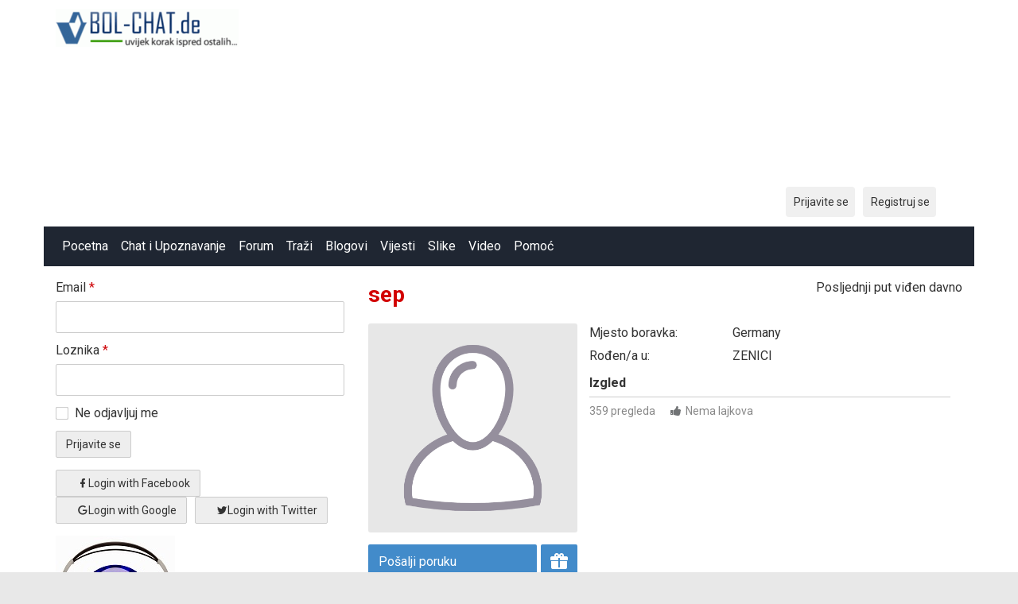

--- FILE ---
content_type: text/html; charset=utf-8
request_url: https://www.bol-chat.de/profile/sep
body_size: 6043
content:
<!DOCTYPE html>
<html lang="hr">

	<head>

<meta property="fb:pages" content="273207792690199" />
		<link href="https://fonts.googleapis.com/css?family=Roboto:400,700" rel="stylesheet" type="text/css" />		<link href="https://www.bol-chat.de/externals/materialdesign/material-icons.css" rel="stylesheet" type="text/css" />		<script async src="https://fundingchoicesmessages.google.com/i/pub-3893543113192189?ers=1" nonce="AcR9szbV7mcFtkcOjiKyDw"></script><script nonce="AcR9szbV7mcFtkcOjiKyDw">(function() {function signalGooglefcPresent() {if (!window.frames['googlefcPresent']) {if (document.body) {const iframe = document.createElement('iframe'); iframe.style = 'width: 0; height: 0; border: none; z-index: -1000; left: -1000px; top: -1000px;'; iframe.style.display = 'none'; iframe.name = 'googlefcPresent'; document.body.appendChild(iframe);} else {setTimeout(signalGooglefcPresent, 0);}}}signalGooglefcPresent();})();</script>

<meta property="fb:pages" content="273207792690199" />
	<link type="text/css" rel="stylesheet" id="arrowchat_css" media="all" href="/arrowchat/external.php?type=css" charset="utf-8" />
	<script type="text/javascript" src="/arrowchat/includes/js/jquery.js"></script>
	<script type="text/javascript" src="/arrowchat/includes/js/jquery-ui.js"></script>

<!-- Global site tag (gtag.js) - Google Analytics -->
<script async src="https://www.googletagmanager.com/gtag/js?id=UA-1879775-1"></script>
<script>
  window.dataLayer = window.dataLayer || [];
  function gtag(){dataLayer.push(arguments);}
  gtag('js', new Date());

  gtag('config', 'UA-1879775-1');
</script><link rel="alternate" type="application/rss+xml" title="BOL-Chat | Chat |  Dopisivanje | Pricaona | Pricaonica | Upoznavanje | Balkan | Poznanstva | Druzenje | Ljubav | Flert | Chat BOL-CHAT.com Feed" href="https://www.bol-chat.de/news/feed" /><meta http-equiv="content-type" content="text/html; charset=utf-8" /><meta name="viewport" content="width=device-width, initial-scale=1.0" /><title>sep - Profile</title><meta name="description" content="sep&#039;s profile" /><link href="https://www.bol-chat.de/load/css/matrimonial/bosnian/1735225811" rel="stylesheet" type="text/css" /><script src="https://www.bol-chat.de/load/javascript/matrimonial/bosnian/1735225811"></script><script src="https://www.bol-chat.de/externals/jplayer/init.js"></script><script src="https://www.bol-chat.de/externals/jplayer/jquery.jplayer.min.js"></script><meta property="og:type" content="article" /><meta property="og:title" content="sep - Profile" /><meta property="og:description" content="sep&#039;s profile" /><meta property="og:url" content="https://www.bol-chat.de/profile/sep" /><meta name="twitter:card" content="summary" /><meta name="twitter:title" content="sep - Profile" /><meta name="twitter:description" content="sep&#039;s profile" /><meta name="twitter:url" content="https://www.bol-chat.de/profile/sep" /><link href="https://www.bol-chat.de/externals/jplayer/audio/style.min.css" rel="stylesheet" type="text/css" />
			</head>

	<body class="guest profile users profile view view-other-pro ">
		
		
		<div id="headerWrapper">
			<header id="header" >
				<div class="container">
					<div class="row">
						<div class="col-ms-12">
							<div class="header">
																	<a class="logo" href="https://www.bol-chat.de/"><img width="230" height="70" alt="BOL-Chat | Chat |  Dopisivanje | Pricaona | Pricaonica | Upoznavanje | Balkan | Poznanstva | Druzenje | Ljubav | Flert | Chat BOL-CHAT.com" class="logo desktop hidden-ms visible-sm" src="https://www.bol-chat.de/uploads/k/y/u/2/k4kik4ofmcpwj8lkzmau.png" /></a>																									<a class="logo" href="https://www.bol-chat.de/"><img width="150" height="70" alt="BOL-Chat | Chat |  Dopisivanje | Pricaona | Pricaonica | Upoznavanje | Balkan | Poznanstva | Druzenje | Ljubav | Flert | Chat BOL-CHAT.com" class="logo mobile visible-ms hidden-sm" src="https://www.bol-chat.de/uploads/w/g/e/c/w1ikee9senf11ux88tfe.png" /></a>																                         											<div data-id="11" class="banner"><div class="visible-ms visible-xs visible-sm visible-md visible-lg"><script async src="https://pagead2.googlesyndication.com/pagead/js/adsbygoogle.js?client=ca-pub-3893543113192189"
     crossorigin="anonymous"></script>
<!-- 728x90, Erstellt 24.07.10 -->
<ins class="adsbygoogle"
     style="display:block"
     data-ad-client="ca-pub-3893543113192189"
     data-ad-slot="7015764687"
     data-ad-format="auto"></ins>
<script>
     (adsbygoogle = window.adsbygoogle || []).push({});
</script></div></div>													</div>
						</div>
					</div>
				</div>
			</header>
			<div id="site-nav">
				<div class="container">
					<div class="row">
						<div class="col-ms-12">
							<div class="site-nav">
								<a href="#" class="menu-button main-menu-button collapsed" data-mobilenav="main-menu"><span class="mobile-icon"></span></a>
								
								
								
								<ul id="main-menu">
																														<li><a href="https://www.bol-chat.de/">Pocetna</a></li>
																																								<li><a class="chat" href="https://www.bol-chat.de/chat">Chat i Upoznavanje</a></li>
																																								<li><a href="https://www.bol-chat.de/forum">Forum</a></li>
																																								<li><a class="users" href="https://www.bol-chat.de/users">Traži</a></li>
																																								<li><a class="blogs" href="https://www.bol-chat.de/blogs">Blogovi</a></li>
																																								<li><a class="news" href="https://www.bol-chat.de/news">Vijesti</a></li>
																																								<li><a class="pictures" href="https://www.bol-chat.de/pictures">Slike</a></li>
																																								<li><a class="videos" href="https://www.bol-chat.de/videos">Video</a></li>
																																								<li><a href="https://www.bol-chat.de/pomoc/irc_pomoc">Pomoć</a></li>
																											</ul>
							</div>

							<nav id="quick-nav" class="icons nav_with_lang">
																	<ul>
										<li class="out user_login "><a class="icon-text icon-users-login" href="https://www.bol-chat.de/users/login"><span>Prijavite se</span></a></li>
										<li class="out user_signup "><a class="icon-text icon-users-signup" href="https://www.bol-chat.de/users/signup"><span>Registruj se</span></a></li>
									</ul>
															</nav>

						</div>
					</div>
				</div>
			</div>

							<script>
					var prevScrollposition = window.pageYOffset;
					var navElement = document.getElementById("headerWrapper");
					var navHeight = navElement.offsetHeight;

					// document.querySelector("body").style.paddingTop =  navHeight + "px";

					window.onscroll = function(e) {
						var currentScrollPosition = window.pageYOffset;
						if (prevScrollposition > currentScrollPosition) {
							document.getElementById("headerWrapper").style.top = "0";
						} else {
							document.getElementById("headerWrapper").style.top = -navHeight + "px";

						}
						prevScrollposition = currentScrollPosition;
					}
				</script>

								</div>
		<div id="container" class="">
			<div class="container">
				<div class="row">
											<div id="sidebar">
																					<div class="hidden-all visible-sm">
								
							</div>
														<div class="hidden-all visible-sm">
								
		
	<div class="content-box login">
		<div class="users-login-form a_login_wrapper">

	
		<form action="https://www.bol-chat.de/users/login" method="post">
		<fieldset >

			
			<div class="control" id="input_row_user_login_email">

				<label for="input_edit_user_login_email">
					Email <span class="required">*</span>
				</label>

				<div class="field">

					
		<input  class="text email input-md" id="input_edit_user_login_email" maxlength="255" type="text" name="email" value="" />		
	

				</div>

			</div>

			<div class="control" id="input_row_user_login_password">

				<label for="input_edit_user_login_password">
					Loznika <span class="required">*</span>
				</label>

				<div class="field">

					
		<input  class="text password input-md" id="input_edit_user_login_password" max_length="128" type="password" name="password" value="" />		
	

				</div>
				
			</div>

			
			<div class="control" id="input_row_user_login_remember">

				<div class="field">

					
		<div class="checkbox inline ">
			<input  class="checkbox" id="input_edit_user_login_remember" type="checkbox" name="remember" value="1" />			<label for="input_edit_user_login_remember">
				Ne odjavljuj me			</label>
		</div>
		
	

				</div>

			</div>


			<div class="control actions a_form_action_wrapper">
					<input  class="button button1 submit " type="submit" name="submit" value="Prijavite se" />
			</div>

										
		</fieldset>

		<input  type="hidden" name="do_login" value="1" /></form>
	
</div>

	<div class="login-with-social-media">
		<div class="social-media-log">
			<div class="login-with-fb">
				<!-- <a href="#"><img src="/assets/images/users/icons/login-fb.png" alt=""></a> -->

				<form action="https://www.bol-chat.de/profile/sep" method="post">				<fieldset class="social-auth-buttons">
					<div class="control actions">
																																		<a class="button icon-text mdi mdi-facebook" href="https://www.bol-chat.de/users/connect/authorize/facebook/login">Login with Facebook</a>																												<a class="button icon-text mdi mdi-google" href="https://www.bol-chat.de/users/connect/authorize/google/login">Login with Google</a>																												<a class="button icon-text mdi mdi-twitter" href="https://www.bol-chat.de/users/connect/authorize/twitter/login">Login with Twitter</a>																		</div>
				</fieldset>
				</form>
			</div>
			<!-- <div class="login-with-tw">
				<a href="#"><img src="/assets/images/users/icons/login-tw.png" alt=""></a>
			</div> -->
		</div>
	</div>
	</div>


<div class="content-box"> </div>
	 <div class="content-box">
	 <strong> <a href="#"  onclick="window.open('/chat_types/radio/radio.php','Radio BOL-Chat','width=800, height=270')"; return false;><img src="/chat_types/radio/radio_icon.png" ><br>                                      
	 		Slusajte Radio BOL-Chat!
	   
		</strong></a>                  
</div>
		   
Online:       
<body><style type="text/css">
.textus { color:#777777; ;font-size:9;font-family:Arial;}

</style> 112
																
		<div data-id="13" class="banner"><div class="visible-ms visible-xs visible-sm visible-md visible-lg"><script async src="https://pagead2.googlesyndication.com/pagead/js/adsbygoogle.js?client=ca-pub-3893543113192189"
     crossorigin="anonymous"></script>
<!-- large_left_side -->
<ins class="adsbygoogle"
     style="display:block"
     data-ad-client="ca-pub-3893543113192189"
     data-ad-slot="3198417727"
     data-ad-format="auto"></ins>
<script>
     (adsbygoogle = window.adsbygoogle || []).push({});
</script></div></div>							<script defer src="https://static.cloudflareinsights.com/beacon.min.js/vcd15cbe7772f49c399c6a5babf22c1241717689176015" integrity="sha512-ZpsOmlRQV6y907TI0dKBHq9Md29nnaEIPlkf84rnaERnq6zvWvPUqr2ft8M1aS28oN72PdrCzSjY4U6VaAw1EQ==" data-cf-beacon='{"version":"2024.11.0","token":"6a3420baf4884bca83cdd62fa0d79244","r":1,"server_timing":{"name":{"cfCacheStatus":true,"cfEdge":true,"cfExtPri":true,"cfL4":true,"cfOrigin":true,"cfSpeedBrain":true},"location_startswith":null}}' crossorigin="anonymous"></script>
</div>
						</div>
										<div id="content">
						
<nav id="trail">
    <ul>
        
                                            <li ><a href="https://www.bol-chat.de/profile/sep">sep</a></li>
            
            </ul>
</nav>




<div class="content-header">

            <h1>sep</h1>
    		
            <ul class="actions">

                            <li>
                                            <span class="users date">Posljednji put viđen davno</span>                                    </li>
                    </ul>
    
</div>



<div class="plugin-users user-view">
	<div class="sidebar">

		<figure class="user wide">
							

	<div class="image">
					<img alt="Korisnika" width="500" height="500" srcset="https://www.bol-chat.de/assets/images/users/picture_none_p_2x.png 2x" src="https://www.bol-chat.de/assets/images/users/picture_none_p.png" />		
						
		
		
	</div>

					</figure>

		<nav class="main">
				
																		<ul class="content-actions">
							
								<li class="primary"><a href="https://www.bol-chat.de/messages/send/sep">Pošalji poruku</a></li>

							
							
								<li class="primary icon-action"><a title="Pošalji poklon" href="https://www.bol-chat.de/gifts/send/sep"><span class="mdi mdi-gift"></span></a></li>

							
														</ul>
												
						
						<ul class="content-actions">
						
							
								<li><a href="https://www.bol-chat.de/users/friends/add/sep">Dodaj u prijatelje</a></li>

														
														
												
					
				
				

			</ul>

		</nav>		
		
		
			
		
	</div>
	<div class="content">

		
			<dl class="grid">
				
	

							
			<div class="a_profile_detail profile_details_location">

				
					<dt class="profile-field-title field_title_location">
						Mjesto boravka:
					</dt>
					<dd class="profile-field-text field_data_location">

						
							
																																									
																	Germany								
							
						
					</dd>
											<!-- <br> -->
					
							</div>
			
	
							
			<div class="a_profile_detail profile_details_wasborn">

				
					<dt class="profile-field-title field_title_wasborn">
						Rođen/a u:
					</dt>
					<dd class="profile-field-text field_data_wasborn">

						
							
																	ZENICI								
							
						
					</dd>
											<!-- <br> -->
					
							</div>
			
	
						<div class="a_profile_detail profile_details_appearance">

				<dt style="display:none"></dt>
				<dd class="legend section_appearance">
					<span>Izgled</span>
				</dd>
			</div>
		
	
							
			<div class="a_profile_detail profile_details_bodytype">

							</div>
			
	
							
			<div class="a_profile_detail profile_details_height">

							</div>
			
				</dl>

			
				
				<ul class="article-info">
											<li class="views">
															359 pregleda													</li>
																					<li class="likes">
							
	<div class="likes clearfix" id="like-container-user-128" data-role="likes">
					<a onclick="return false;" class="action like" data-tooltip="default" data-position-at="top center" data-position-my="bottom center" title="Morate se prijaviti" href="https://www.bol-chat.de/comments/like"><span class="mdi mdi-heart-outline"></span></a>				<span class="blurb">
							Nema lajkova					</span>
			</div>

						</li>
									</ul>

			
							<div data-id="5" class="banner"><div class="visible-ms visible-xs hidden-sm"><script async src="//pagead2.googlesyndication.com/pagead/js/adsbygoogle.js"></script>
<!-- Midpage_mobile -->
<ins class="adsbygoogle"
     style="display:inline-block;width:300px;height:250px"
     data-ad-client="ca-pub-3893543113192189"
     data-ad-slot="1571734929"></ins>
<script>
(adsbygoogle = window.adsbygoogle || []).push({});
</script></div><div class="hidden-ms visible-sm visible-md visible-lg"><script async src="//pagead2.googlesyndication.com/pagead/js/adsbygoogle.js"></script>
<!-- Midpage -->
<ins class="adsbygoogle"
     style="display:inline-block;width:336px;height:280px"
     data-ad-client="ca-pub-3893543113192189"
     data-ad-slot="7618268521"></ins>
<script>
(adsbygoogle = window.adsbygoogle || []).push({});
</script></div></div>			
			<div class="helper timeline">

	
				<h5><span>Poslijedne aktivnosti</span></h5>

	
	<div class="plugin-timeline timeline-index" id="timeline-container">

		
		<div class="content-list timeline-actions">

			
	
		<div class="content-item" id="row-action-0">

			<article>
				Jest tiho ovde...  budite prvi koji ćete napisati nešto!			</article>

		</div>

	


	

		</div>

	</div>

</div>

<script>
$(function(){
	timelineMessageBoxToggle();
			infiniteTimelineUpdate();
	});
function timelineMessageBoxToggle()
{
	$('#input_edit_timeline_message').focus(function(){
		$('#timeline-container > div.post .actions').show();
		$('#timeline-container > div.post textarea').removeClass('preview');
	});
	/*
	$('#input_edit_timeline_message').focusout(function(){
		if ( $('#input_edit_timeline_message').val() == '' )
		{
			$('#timeline-container > div.post textarea').addClass('preview');
			$('#timeline-container > div.post .actions').hide();
		}
	});
	*/
}
function timelinePost(url, params)
{
	params['message'] = $('#input_edit_timeline_message').val();
	params['resource_id'] = $('#input_edit_timeline_resource_id').val();
	params['attachment_id'] = $('#input_edit_timeline_attachment_id').val();

	runAjax(url, params, function(content, args){
		$('#timeline-container > .post').replaceWith(content.post);
		$('#timeline-container > div.content-list').prepend(content.action);
		$('#input_edit_timeline_message').val('');
		$('#timeline-container > div.post span.error').remove();
		$('#timeline-container > div.post textarea').blur();
		$('#input_edit_timeline_resource_id').val('');
		$('#input_edit_timeline_attachment_id').val('');
		timelineMessageBoxToggle();
		initJS($('#row-timeline-action-' + content.last_id));
	}, '', '#ajax-timeline-post', 'icon-text icon-system-ajax', function(code, content){
		$('#timeline-container > div.post').replaceWith(content);
		timelineMessageBoxToggle();
		initJS($('#timeline-container > div.post'));
		$('#timeline-container > div.post textarea').focus();
	});
}
function timelineUpdate(url,last_id)
{
	$('#ajax-timeline-load').attr('onclick', '');
	$('#ajax-timeline-load').click(function(){
		return false;
	});
	if ( typeof(infinite_loop_pages['timeline']) == 'undefined' )
	{
		infinite_loop_pages['timeline'] = 0;
	}
	infinite_loop_pages['timeline']++;
	runAjax(url,{'last_id':last_id}, function(content, args){
		$('#timeline-container div.loader').remove();
		$('#timeline-container > div.content-list').append(content);
		initJS($('.infinitescroll-page-'+last_id));
	}, '', '#ajax-timeline-load', 'icon-system-ajax');
}

function infiniteTimelineUpdate()
{
	$(window).on('scroll', function(){
		if ( $(window).scrollTop() >= $(document).height() - $(window).height() )
		{
			if ( $('#ajax-timeline-load').length )
			{
				if ( typeof(infinite_loop_pages['timeline']) == 'undefined' )
				{
					infinite_loop_pages['timeline'] = 0;
				}
				if ( infinite_loop_pages['timeline'] >= 10 )
				{
					return false;
				}
				$('#ajax-timeline-load').click();
			}
		}
	});
}
function toggleAttachment(current)
{
	if ( $('.plugin-timeline .attachment-' + current + '-container').css('display') == 'none' )
	{
		$('.plugin-timeline .attachment-container').slideFadeHide(200);
		$('.plugin-timeline .attachment-' + current + '-container').slideFadeShow(200);
		if ( current == 'pictures' && typeof(uploaderattachmentPicture) != 'undefined' && uploaderattachmentPicture != null )
		{
			uploaderattachmentPicture.refresh();
		}
		else if ( current == 'videos' && typeof(uploaderattachmentVideo) != 'undefined' && uploaderattachmentVideo != null )
		{
			uploaderattachmentVideo.refresh();
		}
	}
	else
	{
		$('.plugin-timeline .attachment-container').slideFadeHide(200);
	}
}
</script>

		
	</div>

</div>

																								
					
                         <script async src="//pagead2.googlesyndication.com/pagead/js/adsbygoogle.js"></script><!-- Small add --><ins class="adsbygoogle"style="display:inline-block;width:180px;height:90px"data-ad-client="ca-pub-1892297538850482"data-ad-slot="1645445701"></ins><script>(adsbygoogle = window.adsbygoogle || []).push({});</script>	</div>
</div>
</div>
</div>
<footer id="footer">
	<div class="container">
		<div class="row">
			<div class="col-ms-12">
				<div class="footer">
					<div class="navigation">
													<ul>
																											<li><a class="contact" href="https://www.bol-chat.de/contact">Kontaktirajte nas</a></li>
																																				<li><a class="news" href="https://www.bol-chat.de/news">Vijesti</a></li>
																																				<li><a href="https://www.bol-chat.de/pomoc">Pomoć</a></li>
																																				<li><a href="https://www.bolchat.org">Chat</a></li>
																																				<li><a target="_blank" href="http://www.stilimoda.com">Stil i Moda</a></li>
																																				<li><a href="https://www.bol-chat.de/arrowchat/public/mobile">Mobilni Chat</a></li>
																								</ul>
											</div>
					<div class="social-bookmarks">
						<ul>
															<li><a title="Facebook" class="icon-social icon-social-facebook" target="_blank" href="http://www.facebook.com/BOL.Chat.com.No1"><span class="hidden">Facebook</span></a></li>
																																				<li><a title="Twitter" class="icon-social icon-social-twitter" target="_blank" href="http://twitter.com/bolchat2"><span class="hidden">Twitter</span></a></li>
																																																</ul>
					</div>
				</div>
									<div class="credits">
													<div class="legal">
								<ul>
																																					<li>Copyright 1998-2023 BOL-Chat.de Sva prava zadržana. Zabranjeno preuzimanje sadržaja bez dozvole izdavača.</li>
																	</ul>
							</div>
																			<div class="languages">
								<ul>
																														<li class="bosnian"><a href="https://www.bol-chat.de/profile/sep?language=bosnian"><img title="Bosnian" data-tooltip="default" data-position-my="bottom center" data-position-at="top center" width="22" height="22" src="https://www.bol-chat.de/assets/images/system/flags/ba.svg" alt="" /></a></li>
																					<li class="english"><a href="https://www.bol-chat.de/profile/sep?language=english"><img title="English" data-tooltip="default" data-position-my="bottom center" data-position-at="top center" width="22" height="22" src="https://www.bol-chat.de/assets/images/system/flags/us.svg" alt="" /></a></li>
																					<li class="german"><a href="https://www.bol-chat.de/profile/sep?language=german"><img title="German" data-tooltip="default" data-position-my="bottom center" data-position-at="top center" width="22" height="22" src="https://www.bol-chat.de/assets/images/system/flags/de.svg" alt="" /></a></li>
																											</ul>
							</div>
											</div>
							</div>
		</div>
	</div>
</footer>
<script type="text/javascript" src="/arrowchat/external.php?type=djs" charset="utf-8"></script>
<script type="text/javascript" src="/arrowchat/external.php?type=js" charset="utf-8"></script>
<script>
	$(document).ready(function() {
		$('.material-icons').addClass('notranslate');
		if ($('.user-online-status').hasClass('icon-users-status-invisible')) {
			$('.status-online').hide();
		}
		$('body').on('click', 'span#show_more_icon', function() {
			// $('#show_more_icon').click(function() {
			$('.show_more_data').slideToggle("slow");
			// Alternative animation for example
			// slideToggle("fast");
		});

		$('body').on('click', '.hot', function() {
			// var ajax_url = window.location.href;
			// ajax_url = ajax_url.split("profile")[0];
			if (window.location.href.indexOf("hotornot") > -1) {
				$is_single_page = true;
			} else {
				$is_single_page = false;
			}
			$.ajax({
				type: 'GET',
				url: [site_url] + 'hotornot/users?single_page=' + $is_single_page,
				success: function(data) {
					response_data = data.message;
					if (!response_data) {
						$('.hot_or_not_section').hide();
					} else {
						document.getElementById("hotornotuser").innerHTML = response_data;
					}
				}
			});
		});

		$('body').on('click', '.not', function() {
			// var ajax_url = window.location.href;
			// ajax_url = ajax_url.split("profile")[0];
			if (window.location.href.indexOf("hotornot") > -1) {
				$is_single_page = true;
			} else {
				$is_single_page = false;
			}
			$.ajax({
				type: 'GET',
				url: [site_url] + 'hotornot/users?single_page=' + $is_single_page,
				success: function(data) {
					response_data = data.message;
					if (!response_data) {
						$('.hot_or_not_section').hide();
					} else {
						document.getElementById("hotornotuser").innerHTML = response_data;
					}
				}
			});
		});
	});
</script>
<script>
	$(document).ready(function() {
		if ($('.user-online-status').hasClass('icon-users-status-invisible')) {
			$('.status-online').hide();
		}
	});
</script>
</body>

</html>

--- FILE ---
content_type: text/html; charset=utf-8
request_url: https://www.google.com/recaptcha/api2/aframe
body_size: 268
content:
<!DOCTYPE HTML><html><head><meta http-equiv="content-type" content="text/html; charset=UTF-8"></head><body><script nonce="Q0GHnXRS9Wcuxd_QSQxNkg">/** Anti-fraud and anti-abuse applications only. See google.com/recaptcha */ try{var clients={'sodar':'https://pagead2.googlesyndication.com/pagead/sodar?'};window.addEventListener("message",function(a){try{if(a.source===window.parent){var b=JSON.parse(a.data);var c=clients[b['id']];if(c){var d=document.createElement('img');d.src=c+b['params']+'&rc='+(localStorage.getItem("rc::a")?sessionStorage.getItem("rc::b"):"");window.document.body.appendChild(d);sessionStorage.setItem("rc::e",parseInt(sessionStorage.getItem("rc::e")||0)+1);localStorage.setItem("rc::h",'1768841087974');}}}catch(b){}});window.parent.postMessage("_grecaptcha_ready", "*");}catch(b){}</script></body></html>

--- FILE ---
content_type: text/css
request_url: https://www.bol-chat.de/externals/jplayer/audio/style.min.css
body_size: -49
content:
div.jp-audio{font:10px tahoma,arial,sans-serif;line-height:16px;color:#222}div.jp-interface{float:left;border:1px solid #e6e6e6;background-color:#f8f8f8;padding:8px;border-radius:3px;-webkit-border-radius:3px;-moz-border-radius:3px}div.jp-interface ul.jp-controls{list-style-type:none;margin:0;padding:0;overflow:hidden}div.jp-interface ul.jp-controls li{display:inline;float:left}div.jp-interface ul.jp-controls a.jp-button{display:block;overflow:hidden;text-indent:-9999px;width:16px;height:16px}a.jp-play{background:url(controls.svg) no-repeat;background-size:64px 32px}a.jp-play:hover{background-position:0 -16px}a.jp-pause{background:url(controls.svg) no-repeat -16px 0;background-size:64px 32px;display:none}a.jp-pause:hover{background-position:-16px -16px}a.jp-mute{background:url(controls.svg) no-repeat -32px 0;background-size:64px 32px}a.jp-mute:hover{background-position:-32px -16px}a.jp-unmute{background:url(controls.svg) no-repeat -48px 0;background-size:64px 32px;display:none}a.jp-unmute:hover{background-position:-48px -16px}div.jp-current-time,div.jp-duration{padding:0 8px}div.jp-progress{overflow:hidden;background:#d8dee4;width:250px;height:5px;margin-top:6px;cursor:pointer;width:70px!important}@media (min-width: 480px){div.jp-progress{width:100px!important}}@media (min-width: 768px){div.jp-progress{width:250px!important}}div.jp-seek-bar{background:#bac7d4;width:0;height:5px}div.jp-play-bar{background:#5c7a99;width:0;height:5px}div.jp-seeking-bg{background-color:#5c7a99}li.jp-volume{padding:6px 0 5px 4px}div.jp-volume-bar{overflow:hidden;background:#b9c6d3;width:50px;height:5px;cursor:pointer}div.jp-volume-bar-value{background:#5c7a99;width:0;height:5px}div.jp-jplayer audio,div.jp-jplayer{width:0;height:0}div.jp-jplayer{background-color:#000}.jp-no-solution{color:#222;display:none}.jp-no-solution a{color:#000}.jp-no-solution span{display:block;font-weight:700}

--- FILE ---
content_type: application/javascript; charset=utf-8
request_url: https://fundingchoicesmessages.google.com/f/AGSKWxWhrqbQ_2yTZidDCcRw0hYTC7gKjjEzNvRymBD9tGoiyl5q3DYlJjJxyruMA3iYp-OFoiA1JyCvNgB3G6lp3ll6HNcoPTVQW7jij5palIP9ox2wTpaNKUDXtC9HjaKMHG05UhQ1aWdOL3kj0OdDIBGmmY2AtG0_smPzQslkln1oGmCUEuMcBR-VHas=/_/austria_ad./ad-blacklist./public/ad?_480x60/.com/im_ad/
body_size: -1288
content:
window['d611986a-10e9-4f1e-8d71-fcd499e50cda'] = true;

--- FILE ---
content_type: application/javascript; charset=utf-8
request_url: https://fundingchoicesmessages.google.com/f/AGSKWxVCdHppRYrPHgH_QElZ4DJwTimrOhnp8-dwmqO8knBEmUndphgkeIwRDXXsu1EYdMtBWOeLT-tEogLWdf0wb8wJRD_60dDBn-AFTVFmOV6qm5otj2PHsh_zozGDPlfSnb-ySTh9?fccs=W251bGwsbnVsbCxudWxsLG51bGwsbnVsbCxudWxsLFsxNzY4ODQxMDg3LDk0NzAwMDAwMF0sbnVsbCxudWxsLG51bGwsW251bGwsWzcsNiw5XSxudWxsLDIsbnVsbCwiZW4iLG51bGwsbnVsbCxudWxsLG51bGwsbnVsbCwzXSwiaHR0cHM6Ly93d3cuYm9sLWNoYXQuZGUvcHJvZmlsZS9zZXAiLG51bGwsW1s4LCJNOWxrelVhWkRzZyJdLFs5LCJlbi1VUyJdLFsxOSwiMiJdLFsxNywiWzBdIl0sWzI0LCIiXSxbMjksImZhbHNlIl1dXQ
body_size: 203
content:
if (typeof __googlefc.fcKernelManager.run === 'function') {"use strict";this.default_ContributorServingResponseClientJs=this.default_ContributorServingResponseClientJs||{};(function(_){var window=this;
try{
var np=function(a){this.A=_.t(a)};_.u(np,_.J);var op=function(a){this.A=_.t(a)};_.u(op,_.J);op.prototype.getWhitelistStatus=function(){return _.F(this,2)};var pp=function(a){this.A=_.t(a)};_.u(pp,_.J);var qp=_.Zc(pp),rp=function(a,b,c){this.B=a;this.j=_.A(b,np,1);this.l=_.A(b,_.Nk,3);this.F=_.A(b,op,4);a=this.B.location.hostname;this.D=_.Dg(this.j,2)&&_.O(this.j,2)!==""?_.O(this.j,2):a;a=new _.Og(_.Ok(this.l));this.C=new _.bh(_.q.document,this.D,a);this.console=null;this.o=new _.jp(this.B,c,a)};
rp.prototype.run=function(){if(_.O(this.j,3)){var a=this.C,b=_.O(this.j,3),c=_.dh(a),d=new _.Ug;b=_.fg(d,1,b);c=_.C(c,1,b);_.hh(a,c)}else _.eh(this.C,"FCNEC");_.lp(this.o,_.A(this.l,_.Ae,1),this.l.getDefaultConsentRevocationText(),this.l.getDefaultConsentRevocationCloseText(),this.l.getDefaultConsentRevocationAttestationText(),this.D);_.mp(this.o,_.F(this.F,1),this.F.getWhitelistStatus());var e;a=(e=this.B.googlefc)==null?void 0:e.__executeManualDeployment;a!==void 0&&typeof a==="function"&&_.Qo(this.o.G,
"manualDeploymentApi")};var sp=function(){};sp.prototype.run=function(a,b,c){var d;return _.v(function(e){d=qp(b);(new rp(a,d,c)).run();return e.return({})})};_.Rk(7,new sp);
}catch(e){_._DumpException(e)}
}).call(this,this.default_ContributorServingResponseClientJs);
// Google Inc.

//# sourceURL=/_/mss/boq-content-ads-contributor/_/js/k=boq-content-ads-contributor.ContributorServingResponseClientJs.en_US.M9lkzUaZDsg.es5.O/d=1/exm=ad_blocking_detection_executable,kernel_loader,loader_js_executable,web_iab_tcf_v2_signal_executable/ed=1/rs=AJlcJMzanTQvnnVdXXtZinnKRQ21NfsPog/m=cookie_refresh_executable
__googlefc.fcKernelManager.run('\x5b\x5b\x5b7,\x22\x5b\x5bnull,\\\x22bol-chat.de\\\x22,\\\x22AKsRol8eFTLqyg1WUKqyUEoV8mW7vk6YvjGdq1iR1ZErmPF7UkZHf_YYghFE-FfdgbRpOR9a7_YS780A5F7bFag6dJ1YuN4DYJkwF7_kY8FFgib06Hugf1_fK-KOgfru8ck_N3mB9IuTDn7zMD_JE3rA4VWPZlLR_Q\\\\u003d\\\\u003d\\\x22\x5d,null,\x5b\x5bnull,null,null,\\\x22https:\/\/fundingchoicesmessages.google.com\/f\/AGSKWxVMZGLlXG6kI_U8x1Gfv4j9mkyHseA10SUPKoaLkUN-V7P6K5lbmufEkHMx3vPYXDEZNmWdfDJ0MW56F5y8uE5__LO-9cCuTKQJm1-esO3fHtaUzKabVQMG6a1fXHkHUhAXxA5Z\\\x22\x5d,null,null,\x5bnull,null,null,\\\x22https:\/\/fundingchoicesmessages.google.com\/el\/AGSKWxWd4nqhoS6iFH_BzeTHR8Mre-SW4s2PIqy5qIfFFia0_9TZZ1H0sOnryUZX93grgTVopGHA806ljJiatDN7CWJOK_0Q9EV9-c92i0m4PuitKm52kKzmB1fkeVHZfyR-cZGvPqqD\\\x22\x5d,null,\x5bnull,\x5b7,6,9\x5d,null,2,null,\\\x22en\\\x22,null,null,null,null,null,3\x5d,null,\\\x22Privacy and cookie settings\\\x22,\\\x22Close\\\x22,null,null,null,\\\x22Managed by Google. Complies with IAB TCF. CMP ID: 300\\\x22\x5d,\x5b2,1\x5d\x5d\x22\x5d\x5d,\x5bnull,null,null,\x22https:\/\/fundingchoicesmessages.google.com\/f\/AGSKWxV0kVYrTR4waaUzvxiDcWxMTtESpT4Pnz0yXmrpbNOOnvmJ4xNy_PeLBmMIQFxwt4kgEV4j30voXQShZgLZvLGoD8uRLM1PNRlhH_OmBClGODO0m9mBG0s8ljppTVuhxyVkHKK-\x22\x5d\x5d');}

--- FILE ---
content_type: application/javascript
request_url: https://www.bol-chat.de/externals/jplayer/init.js
body_size: 398
content:
function jplayerInitAudio()
{
	$(function(){
		var history = {};
		$('.jp-jplayer:not(.initialized)').each(function(){
			var index = $(this).data('index');
			var file = $(this).data('file');
			var id = $(this).data('id');
			var ext = $(this).data('ext');
			var html = '<div id="jp_container_' + index + '" class="jp-audio clearfix">' +
			'	<div class="jp-gui jp-interface">' +
			'		<ul class="unstyled jp-controls">' +
			'			<li>' +
			'				<a href="javascript:;" class="jp-button jp-play">play</a>' +
			'				<a href="javascript:;" class="jp-button jp-pause">pause</a>' +
			'			</li>' +
			'			<li>' +
			'				<div class="jp-current-time"></div>' +
			'			</li>' +
			'			<li>' +
			'				<div class="jp-progress">' +
			'					<div class="jp-seek-bar">' +
			'						<div class="jp-play-bar"></div>' +
			'					</div>' +
			'				</div>' +
			'			</li>' +
			'			<li>' +
			'				<div class="jp-duration"></div>' +
			'			</li>' +
			'			<li>' +
			'				<a href="javascript:;" class="jp-button jp-mute">mute</a>' +
			'				<a href="javascript:;" class="jp-button jp-unmute">unmute</a>' +
			'			</li>' +
			'			<li class="jp-volume" style="display: none;">' +
			'				<div class="jp-volume-bar">' +
			'					<div class="jp-volume-bar-value"></div>' +
			'				</div>' +
			'			</li>' +
			'		</ul>' +
			'	</div>' +
			'	<div class="jp-no-solution">' +
			'		<span>Update Required</span>' +
			'		To play the media you will need to either update your browser to a recent version or update your <a href="http://get.adobe.com/flashplayer/" target="_blank">Flash plugin</a>.' +
			'	</div>' +
			'</div>';

			$(this).addClass('initialized');
			$(this).before(html);

			$(this).jPlayer({
				ready: function (){
					$(this).jPlayer('setMedia', {
						mp3: file
					});
				},
				play: function() {
					if ( typeof(history[id]) == 'undefined' )
					{
						$.ajax({type: 'POST', url: site_url + 'music/play/' + id, data: {}, dataType: 'json'});
						history[id] = true;
					}
					$(this).jPlayer('pauseOthers');
				},
				cssSelectorAncestor: '#jp_container_' + index,
				swfPath: base_url+'externals/jplayer/Jplayer2.swf',
				solution: "html,flash",
				wmode: "window",
				supplied: ext
			});

			$('#jp_container_' + index + ' .jp-mute, #jp_container_' + index + ' .jp-unmute, #jp_container_' + index + ' .jp-volume').hover(
				function () {
					$('#jp_container_' + index + ' .jp-volume').show();
				},
				function () {
					$('#jp_container_' + index + ' .jp-volume').hide();
				}
			);

		});
	});
}

--- FILE ---
content_type: image/svg+xml
request_url: https://www.bol-chat.de/assets/images/system/flags/de.svg
body_size: -200
content:
<svg xmlns="http://www.w3.org/2000/svg" viewBox="0 0 512.001 512.001" enable-background="new 0 0 512.001 512.001"><path fill="#464655" d="M512 200.1H0v-103c0-4.87 3.95-8.82 8.83-8.82h494.34c4.88 0 8.83 3.95 8.83 8.82v103z"/><path fill="#FFE15A" d="M503.17 423.73H8.83c-4.88 0-8.83-3.96-8.83-8.83v-103h512v103c0 4.87-3.95 8.83-8.83 8.83z"/><path fill="#FF4B55" d="M0 200.1h512v111.8H0z"/></svg>